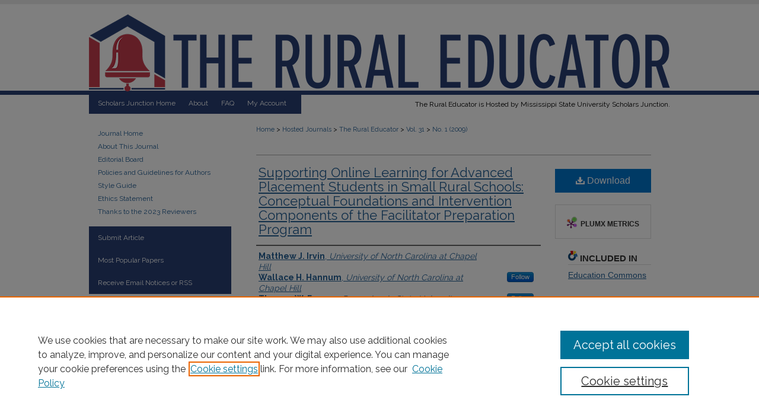

--- FILE ---
content_type: text/html; charset=UTF-8
request_url: https://scholarsjunction.msstate.edu/ruraleducator/vol31/iss1/4/
body_size: 9802
content:

<!DOCTYPE html>
<html lang="en">
<head><!-- inj yui3-seed: --><script type='text/javascript' src='//cdnjs.cloudflare.com/ajax/libs/yui/3.6.0/yui/yui-min.js'></script><script type='text/javascript' src='//ajax.googleapis.com/ajax/libs/jquery/1.10.2/jquery.min.js'></script><!-- Adobe Analytics --><script type='text/javascript' src='https://assets.adobedtm.com/4a848ae9611a/d0e96722185b/launch-d525bb0064d8.min.js'></script><script type='text/javascript' src=/assets/nr_browser_production.js></script>

<!-- def.1 -->
<meta charset="utf-8">
<meta name="viewport" content="width=device-width">
<title>
"Supporting Online Learning for Advanced Placement Students in Small Ru" by Matthew J. Irvin, Wallace H. Hannum et al.
</title>


<!-- FILE article_meta-tags.inc --><!-- FILE: /srv/sequoia/main/data/assets/site/article_meta-tags.inc -->
<meta itemprop="name" content="Supporting Online Learning for Advanced Placement Students in Small Rural Schools: Conceptual Foundations and Intervention Components of the Facilitator Preparation Program">
<meta property="og:title" content="Supporting Online Learning for Advanced Placement Students in Small Rural Schools: Conceptual Foundations and Intervention Components of the Facilitator Preparation Program">
<meta name="twitter:title" content="Supporting Online Learning for Advanced Placement Students in Small Rural Schools: Conceptual Foundations and Intervention Components of the Facilitator Preparation Program">
<meta property="article:author" content="Matthew J. Irvin">
<meta name="author" content="Matthew J. Irvin">
<meta property="article:author" content="Wallace H. Hannum">
<meta name="author" content="Wallace H. Hannum">
<meta property="article:author" content="Thomas W. Farmer">
<meta name="author" content="Thomas W. Farmer">
<meta property="article:author" content="Claire de la Varre">
<meta name="author" content="Claire de la Varre">
<meta property="article:author" content="Julie Keane">
<meta name="author" content="Julie Keane">
<meta name="robots" content="noodp, noydir">
<meta name="description" content="This paper examines the need for interventions to support students who are taking advanced placement courses in small rural districts and describes the Facilitator Preparation Program (FPP) as a strategy to address this need. Issues in the delivery of Online Distance Education (ODE) in small rural schools are summarized and the conceptual foundations and service delivery considerations of the FPP are outlined. Future research needs are also considered.">
<meta itemprop="description" content="This paper examines the need for interventions to support students who are taking advanced placement courses in small rural districts and describes the Facilitator Preparation Program (FPP) as a strategy to address this need. Issues in the delivery of Online Distance Education (ODE) in small rural schools are summarized and the conceptual foundations and service delivery considerations of the FPP are outlined. Future research needs are also considered.">
<meta name="twitter:description" content="This paper examines the need for interventions to support students who are taking advanced placement courses in small rural districts and describes the Facilitator Preparation Program (FPP) as a strategy to address this need. Issues in the delivery of Online Distance Education (ODE) in small rural schools are summarized and the conceptual foundations and service delivery considerations of the FPP are outlined. Future research needs are also considered.">
<meta property="og:description" content="This paper examines the need for interventions to support students who are taking advanced placement courses in small rural districts and describes the Facilitator Preparation Program (FPP) as a strategy to address this need. Issues in the delivery of Online Distance Education (ODE) in small rural schools are summarized and the conceptual foundations and service delivery considerations of the FPP are outlined. Future research needs are also considered.">
<meta name="keywords" content="advanced placement, student support, rural school district, rural education, online distance education, student intervention">
<link rel="license" href="http://creativecommons.org/licenses/by/4.0/">
<meta name="bepress_citation_journal_title" content="The Rural Educator">
<meta name="bepress_citation_firstpage" content="29">
<meta name="bepress_citation_lastpage" content="37">
<meta name="bepress_citation_author" content="Irvin, Matthew J.">
<meta name="bepress_citation_author_institution" content="University of North Carolina at Chapel Hill">
<meta name="bepress_citation_author" content="Hannum, Wallace H.">
<meta name="bepress_citation_author_institution" content="University of North Carolina at Chapel Hill">
<meta name="bepress_citation_author" content="Farmer, Thomas W.">
<meta name="bepress_citation_author_institution" content="Pennsylvania State University">
<meta name="bepress_citation_author" content="de la Varre, Claire">
<meta name="bepress_citation_author_institution" content="University of North Carolina at Chapel Hill">
<meta name="bepress_citation_author" content="Keane, Julie">
<meta name="bepress_citation_author_institution" content="University of North Carolina at Chapel Hill">
<meta name="bepress_citation_title" content="Supporting Online Learning for Advanced Placement Students in Small Rural Schools: Conceptual Foundations and Intervention Components of the Facilitator Preparation Program">
<meta name="bepress_citation_date" content="2009">
<meta name="bepress_citation_volume" content="31">
<meta name="bepress_citation_issue" content="1">
<!-- FILE: /srv/sequoia/main/data/assets/site/ir_download_link.inc -->
<!-- FILE: /srv/sequoia/main/data/assets/site/article_meta-tags.inc (cont) -->
<meta name="bepress_citation_pdf_url" content="https://scholarsjunction.msstate.edu/cgi/viewcontent.cgi?article=1209&amp;context=ruraleducator">
<meta name="bepress_citation_abstract_html_url" content="https://scholarsjunction.msstate.edu/ruraleducator/vol31/iss1/4">
<meta name="bepress_citation_publisher" content="National Rural Education Association">
<meta name="bepress_citation_doi" content="10.35608/ruraled.v31i1.440">
<meta name="bepress_citation_issn" content="2643-9662">
<meta name="bepress_citation_online_date" content="2022/3/14">
<meta name="viewport" content="width=device-width">
<!-- Additional Twitter data -->
<meta name="twitter:card" content="summary">
<!-- Additional Open Graph data -->
<meta property="og:type" content="article">
<meta property="og:url" content="https://scholarsjunction.msstate.edu/ruraleducator/vol31/iss1/4">
<meta property="og:site_name" content="Scholars Junction">




<!-- FILE: article_meta-tags.inc (cont) -->
<meta name="bepress_is_article_cover_page" content="1">


<!-- sh.1 -->
<link rel="stylesheet" href="/ruraleducator/ir-journal-style.css" type="text/css" media="screen">
<link rel="alternate" type="application/rss+xml" title="The Rural Educator Newsfeed" href="/ruraleducator/recent.rss">
<link rel="shortcut icon" href="/favicon.ico" type="image/x-icon">

<link type="text/css" rel="stylesheet" href="/assets/floatbox/floatbox.css">
<script type="text/javascript" src="/assets/jsUtilities.js"></script>
<script type="text/javascript" src="/assets/footnoteLinks.js"></script>
<link rel="stylesheet" href="/ir-print.css" type="text/css" media="print">
<!--[if IE]>
<link rel="stylesheet" href="/ir-ie.css" type="text/css" media="screen">
<![endif]-->
<!-- end sh.1 -->




<script type="text/javascript">var pageData = {"page":{"environment":"prod","productName":"bpdg","language":"en","name":"ir_journal:volume:issue:article","businessUnit":"els:rp:st"},"visitor":{}};</script>

</head>
<body >
<!-- FILE /srv/sequoia/main/data/assets/site/ir_journal/header.pregen -->

	<!-- FILE: /srv/sequoia/main/data/assets/site/ir_journal/header_custom.inc --><!-- FILE: /srv/sequoia/main/data/assets/site/mobile_nav.inc --><!--[if !IE]>-->
<script src="/assets/scripts/dc-mobile/dc-responsive-nav.js"></script>

<header id="mobile-nav" class="nav-down device-fixed-height" style="visibility: hidden;">
  
  
  <nav class="nav-collapse">
    <ul>
      <li class="menu-item active device-fixed-width"><a href="https://scholarsjunction.msstate.edu" title="Home" data-scroll >Home</a></li>
      <li class="menu-item device-fixed-width"><a href="https://scholarsjunction.msstate.edu/do/search/advanced/" title="Search" data-scroll ><i class="icon-search"></i> Search</a></li>
      <li class="menu-item device-fixed-width"><a href="https://scholarsjunction.msstate.edu/communities.html" title="Browse" data-scroll >Browse Collections</a></li>
      <li class="menu-item device-fixed-width"><a href="/cgi/myaccount.cgi?context=" title="My Account" data-scroll >My Account</a></li>
      <li class="menu-item device-fixed-width"><a href="https://scholarsjunction.msstate.edu/about.html" title="About" data-scroll >About</a></li>
      <li class="menu-item device-fixed-width"><a href="https://network.bepress.com" title="Digital Commons Network" data-scroll ><img width="16" height="16" alt="DC Network" style="vertical-align:top;" src="/assets/md5images/8e240588cf8cd3a028768d4294acd7d3.png"> Digital Commons Network™</a></li>
    </ul>
  </nav>
</header>

<script src="/assets/scripts/dc-mobile/dc-mobile-nav.js"></script>
<!--<![endif]-->
<!-- FILE: /srv/sequoia/main/data/assets/site/ir_journal/header_custom.inc (cont) -->



<div id="ruraleducator">
	<div id="container">
		<a href="#main" class="skiplink" accesskey="2" >Skip to main content</a>

					
			<div id="header">
				<a href="https://scholarsjunction.msstate.edu/ruraleducator" id="banner_link" title="The Rural Educator" >
					<img id="banner_image" alt="The Rural Educator" width='980' height='160' src="/assets/md5images/0d1233f2d2e1845286aaf3ad391e3ac5.png">
				</a>	
				
					<a href="https://www.msstate.edu/" id="logo_link" title="Mississippi State University" >
						<img id="logo_image" alt="Mississippi State University" width='450' height='100' src="/assets/md5images/d583c03603db414e48bf635eee9fbd3b.png">
					</a>	
				
			</div>
					
			<div id="navigation">
				<!-- FILE: /srv/sequoia/main/data/journals/scholarsjunction.msstate.edu/ruraleducator/assets/ir_navigation.inc --><div id="tabs" role="navigation" aria-label="Main"><ul><li id="tabone"><a href="https://scholarsjunction.msstate.edu" title="Scholars Junction Home" ><span>Scholars Junction Home</span></a></li><li id="tabtwo"><a href="https://scholarsjunction.msstate.edu/about.html" title="About" ><span>About</span></a></li><li id="tabthree"><a href="https://scholarsjunction.msstate.edu/faq.html" title="FAQ" ><span>FAQ</span></a></li><li id="tabfour"><a href="https://scholarsjunction.msstate.edu/cgi/myaccount.cgi?context=" title="My Account" ><span>My Account</span></a></li></ul></div>



<div id="nav-text">The Rural Educator is Hosted by Mississippi State University Scholars Junction.</a></div><!-- FILE: /srv/sequoia/main/data/assets/site/ir_journal/header_custom.inc (cont) -->
			</div>
			
			
		<div id="wrapper">
			<div id="content">
				<div id="main" class="text">					
					<!-- FILE: /srv/sequoia/main/data/assets/site/ir_journal/ir_breadcrumb.inc -->
	<ul id="pager">
		<li>&nbsp;</li>
		 
		<li>&nbsp;</li> 
		
	</ul>

<div class="crumbs" role="navigation" aria-label="Breadcrumb">
	<p>
		

		
		
		
			<a href="https://scholarsjunction.msstate.edu" class="ignore" >Home</a>
		
		
		
		
		
		
		
		
		 <span aria-hidden="true">&gt;</span> 
			<a href="https://scholarsjunction.msstate.edu/hosted-journals" class="ignore" >Hosted Journals</a>
		
		
		
		
		
		 <span aria-hidden="true">&gt;</span> 
			<a href="https://scholarsjunction.msstate.edu/ruraleducator" class="ignore" >The Rural Educator</a>
		
		
		
		 <span aria-hidden="true">&gt;</span> 
			<a href="https://scholarsjunction.msstate.edu/ruraleducator/vol31" class="ignore" >Vol. 31</a>
		
		
		
		
		
		
		 <span aria-hidden="true">&gt;</span> 
			<a href="https://scholarsjunction.msstate.edu/ruraleducator/vol31/iss1" class="ignore" >No. 1 (2009)</a>
		
		
		
		
		
	</p>
</div>

<div class="clear">&nbsp;</div>
<!-- FILE: /srv/sequoia/main/data/assets/site/ir_journal/header_custom.inc (cont) -->
					
						<!-- FILE: /srv/sequoia/main/data/assets/site/ir_journal/volume/issue/ir_journal_logo.inc -->





 





<!-- FILE: /srv/sequoia/main/data/assets/site/ir_journal/header_custom.inc (cont) -->
					

<!-- FILE: /srv/sequoia/main/data/assets/site/ir_journal/header.pregen (cont) -->

<script type="text/javascript" src="/assets/floatbox/floatbox.js"></script>
<!-- FILE: /srv/sequoia/main/data/assets/site/ir_journal/article_info.inc --><!-- FILE: /srv/sequoia/main/data/assets/site/openurl.inc -->
<!-- FILE: /srv/sequoia/main/data/assets/site/ir_journal/article_info.inc (cont) -->
<!-- FILE: /srv/sequoia/main/data/assets/site/ir_download_link.inc -->
<!-- FILE: /srv/sequoia/main/data/assets/site/ir_journal/article_info.inc (cont) -->
<!-- FILE: /srv/sequoia/main/data/assets/site/ir_journal/ir_article_header.inc --><div id="sub">
<div id="alpha"><!-- FILE: /srv/sequoia/main/data/assets/site/ir_journal/article_info.inc (cont) --><div id='title' class='element'>
<h1><a href='https://scholarsjunction.msstate.edu/cgi/viewcontent.cgi?article=1209&amp;context=ruraleducator'>Supporting Online Learning for Advanced Placement Students in Small Rural Schools: Conceptual Foundations and Intervention Components of the Facilitator Preparation Program</a></h1>
</div>
<div class='clear'></div>
<div id='authors' class='element'>
<h2 class='visually-hidden'>Authors</h2>
<p class="author"><a href='https://scholarsjunction.msstate.edu/do/search/?q=author%3A%22Matthew%20J.%20Irvin%22&start=0&context=20862068'><strong>Matthew J. Irvin</strong>, <em>University of North Carolina at Chapel Hill</em></a><br />
<a href='https://scholarsjunction.msstate.edu/do/search/?q=%28author%3A%22Wallace%20H.%20Hannum%22%20AND%20-bp_author_id%3A%5B%2A%20TO%20%2A%5D%29%20OR%20bp_author_id%3A%28%22fe851d38-869b-4a4d-90a1-9f987403256f%22%29&start=0&context=20862068'><strong>Wallace H. Hannum</strong>, <em>University of North Carolina at Chapel Hill</em></a><a rel="nofollow" href="https://network.bepress.com/api/follow/subscribe?user=MmY5M2Q2M2NiZjk3ZGRhOA%3D%3D&amp;institution=ZWY0Zjc2Y2FiMTU3YjQzZTZlMzk1MzkwZDE1NjEzZDE%3D&amp;format=html" data-follow-set="user:MmY5M2Q2M2NiZjk3ZGRhOA== institution:ZWY0Zjc2Y2FiMTU3YjQzZTZlMzk1MzkwZDE1NjEzZDE=" title="Follow Wallace H. Hannum" class="btn followable">Follow</a><br />
<a href='https://scholarsjunction.msstate.edu/do/search/?q=%28author%3A%22Thomas%20W.%20Farmer%22%20AND%20-bp_author_id%3A%5B%2A%20TO%20%2A%5D%29%20OR%20bp_author_id%3A%28%22dcef96a5-996b-492f-a99a-8028590a8f9c%22%20OR%20%2269b7e652-9746-4782-ae52-296a04c27b97%22%20OR%20%22b3b8bf8b-4255-452a-8ad0-d6cb1c027f38%22%29&start=0&context=20862068'><strong>Thomas W. Farmer</strong>, <em>Pennsylvania State University</em></a><a rel="nofollow" href="https://network.bepress.com/api/follow/subscribe?user=YmRjMWRlOWFkNTQ5ODg1OA%3D%3D&amp;institution=ZWY0Zjc2Y2FiMTU3YjQzZTZlMzk1MzkwZDE1NjEzZDE%3D&amp;format=html" data-follow-set="user:YmRjMWRlOWFkNTQ5ODg1OA== institution:ZWY0Zjc2Y2FiMTU3YjQzZTZlMzk1MzkwZDE1NjEzZDE=" title="Follow Thomas W. Farmer" class="btn followable">Follow</a><br />
<a href='https://scholarsjunction.msstate.edu/do/search/?q=author%3A%22Claire%20de%20la%20Varre%22&start=0&context=20862068'><strong>Claire de la Varre</strong>, <em>University of North Carolina at Chapel Hill</em></a><br />
<a href='https://scholarsjunction.msstate.edu/do/search/?q=author%3A%22Julie%20Keane%22&start=0&context=20862068'><strong>Julie Keane</strong>, <em>University of North Carolina at Chapel Hill</em></a><br />
</p></div>
<div class='clear'></div>
<div id='abstract' class='element'>
<h2 class='field-heading'>Abstract</h2>
<p>This paper examines the need for interventions to support students who are taking advanced placement courses in small rural districts and describes the Facilitator Preparation Program (FPP) as a strategy to address this need. Issues in the delivery of Online Distance Education (ODE) in small rural schools are summarized and the conceptual foundations and service delivery considerations of the FPP are outlined. Future research needs are also considered.</p>
</div>
<div class='clear'></div>
<div id='distribution_license' class='element'>
<h2 class='field-heading'>Creative Commons License</h2>
<p><a href="https://creativecommons.org/licenses/by/4.0/"><img alt="Creative Commons Attribution 4.0 International License" src="https://resources.bepress.com/assets/cc-by-4.0-88x31.png"></a><br>This work is licensed under a <a href="https://creativecommons.org/licenses/by/4.0/">Creative Commons Attribution 4.0 International License</a>.</p>
</div>
<div class='clear'></div>
<div id='recommended_citation' class='element'>
<h2 class='field-heading'>Recommended Citation</h2>
<!-- FILE: /srv/sequoia/main/data/journals/scholarsjunction.msstate.edu/ruraleducator/assets/ir_citation.inc -->
<p>
        Irvin, M. J., 
        Hannum, W. H., 
        Farmer, T. W., 
        de la Varre, C., 
            & 
        Keane, J.
    (2009).
    Supporting Online Learning for Advanced Placement Students in Small Rural Schools: Conceptual Foundations and Intervention Components of the Facilitator Preparation Program.
    <em>The Rural Educator, 31</em>(1), 29-37.
            <a href="https://doi.org/10.35608/ruraled.v31i1.440" >https://doi.org/10.35608/ruraled.v31i1.440</a>
                <br>
</p><!-- FILE: /srv/sequoia/main/data/assets/site/ir_journal/article_info.inc (cont) --></div>
<div class='clear'></div>
</div>
    </div>
    <div id='beta_7-3'>
<!-- FILE: /srv/sequoia/main/data/assets/site/info_box_7_3.inc --><!-- FILE: /srv/sequoia/main/data/assets/site/openurl.inc -->
<!-- FILE: /srv/sequoia/main/data/assets/site/info_box_7_3.inc (cont) -->
<!-- FILE: /srv/sequoia/main/data/assets/site/ir_download_link.inc -->
<!-- FILE: /srv/sequoia/main/data/assets/site/info_box_7_3.inc (cont) -->
	<!-- FILE: /srv/sequoia/main/data/assets/site/info_box_download_button.inc --><div class="aside download-button">
      <a id="pdf" class="btn" href="https://scholarsjunction.msstate.edu/cgi/viewcontent.cgi?article=1209&amp;context=ruraleducator" title="PDF (125&nbsp;KB) opens in new window" target="_blank" > 
    	<i class="icon-download-alt" aria-hidden="true"></i>
        Download
      </a>
</div>
<!-- FILE: /srv/sequoia/main/data/assets/site/info_box_7_3.inc (cont) -->
	<!-- FILE: /srv/sequoia/main/data/assets/site/info_box_embargo.inc -->
<!-- FILE: /srv/sequoia/main/data/assets/site/info_box_7_3.inc (cont) -->
<!-- FILE: /srv/sequoia/main/data/assets/site/info_box_custom_upper.inc -->
<!-- FILE: /srv/sequoia/main/data/assets/site/info_box_7_3.inc (cont) -->
<!-- FILE: /srv/sequoia/main/data/assets/site/info_box_openurl.inc -->
<!-- FILE: /srv/sequoia/main/data/assets/site/info_box_7_3.inc (cont) -->
<!-- FILE: /srv/sequoia/main/data/assets/site/info_box_article_metrics.inc -->
<div id="article-stats" class="aside hidden">
    <p class="article-downloads-wrapper hidden"><span id="article-downloads"></span> DOWNLOADS</p>
    <p class="article-stats-date hidden">Since March 14, 2022</p>
    <p class="article-plum-metrics">
        <a href="https://plu.mx/plum/a/?repo_url=https://scholarsjunction.msstate.edu/ruraleducator/vol31/iss1/4" class="plumx-plum-print-popup plum-bigben-theme" data-badge="true" data-hide-when-empty="true" ></a>
    </p>
</div>
<script type="text/javascript" src="//cdn.plu.mx/widget-popup.js"></script>
<!-- Article Download Counts -->
<script type="text/javascript" src="/assets/scripts/article-downloads.pack.js"></script>
<script type="text/javascript">
    insertDownloads(28361912);
</script>
<!-- Add border to Plum badge & download counts when visible -->
<script>
// bind to event when PlumX widget loads
jQuery('body').bind('plum:widget-load', function(e){
// if Plum badge is visible
  if (jQuery('.PlumX-Popup').length) {
// remove 'hidden' class
  jQuery('#article-stats').removeClass('hidden');
  jQuery('.article-stats-date').addClass('plum-border');
  }
});
// bind to event when page loads
jQuery(window).bind('load',function(e){
// if DC downloads are visible
  if (jQuery('#article-downloads').text().length > 0) {
// add border to aside
  jQuery('#article-stats').removeClass('hidden');
  }
});
</script>
<!-- Adobe Analytics: Download Click Tracker -->
<script>
$(function() {
  // Download button click event tracker for PDFs
  $(".aside.download-button").on("click", "a#pdf", function(event) {
    pageDataTracker.trackEvent('navigationClick', {
      link: {
          location: 'aside download-button',
          name: 'pdf'
      }
    });
  });
  // Download button click event tracker for native files
  $(".aside.download-button").on("click", "a#native", function(event) {
    pageDataTracker.trackEvent('navigationClick', {
        link: {
            location: 'aside download-button',
            name: 'native'
        }
     });
  });
});
</script>
<!-- FILE: /srv/sequoia/main/data/assets/site/info_box_7_3.inc (cont) -->
	<!-- FILE: /srv/sequoia/main/data/assets/site/info_box_disciplines.inc -->
	<div id="beta-disciplines" class="aside">
		<h4>Included in</h4>
	<p>
					<a href="https://network.bepress.com/hgg/discipline/784" title="Education Commons" >Education Commons</a>
	</p>
	</div>
<!-- FILE: /srv/sequoia/main/data/assets/site/info_box_7_3.inc (cont) -->
<!-- FILE: /srv/sequoia/main/data/assets/site/bookmark_widget.inc -->
<div id="share" class="aside">
<h2>Share</h2>
	<div class="a2a_kit a2a_kit_size_24 a2a_default_style">
    	<a class="a2a_button_facebook"></a>
    	<a class="a2a_button_linkedin"></a>
		<a class="a2a_button_whatsapp"></a>
		<a class="a2a_button_email"></a>
    	<a class="a2a_dd"></a>
    	<script async src="https://static.addtoany.com/menu/page.js"></script>
	</div>
</div>
<!-- FILE: /srv/sequoia/main/data/assets/site/info_box_7_3.inc (cont) -->
<!-- FILE: /srv/sequoia/main/data/assets/site/info_box_geolocate.inc --><!-- FILE: /srv/sequoia/main/data/assets/site/ir_geolocate_enabled_and_displayed.inc -->
<!-- FILE: /srv/sequoia/main/data/assets/site/info_box_geolocate.inc (cont) -->
<!-- FILE: /srv/sequoia/main/data/assets/site/info_box_7_3.inc (cont) -->
	<!-- FILE: /srv/sequoia/main/data/assets/site/zotero_coins.inc -->
<span class="Z3988" title="ctx_ver=Z39.88-2004&amp;rft_val_fmt=info%3Aofi%2Ffmt%3Akev%3Amtx%3Ajournal&amp;rft_id=https%3A%2F%2Fscholarsjunction.msstate.edu%2Fruraleducator%2Fvol31%2Fiss1%2F4&amp;rft.atitle=Supporting%20Online%20Learning%20for%20Advanced%20Placement%20Students%20in%20Small%20Rural%20Schools%3A%20Conceptual%20Foundations%20and%20Intervention%20Components%20of%20the%20Facilitator%20Preparation%20Program&amp;rft.aufirst=Matthew&amp;rft.aulast=Irvin&amp;rft.au=Wallace%20Hannum&amp;rft.au=Thomas%20Farmer&amp;rft.au=Claire%20de%20la%20Varre&amp;rft.au=Julie%20Keane&amp;rft.jtitle=The%20Rural%20Educator&amp;rft.volume=31&amp;rft.issue=1&amp;rft.issn=2643-9662&amp;rft.spage=29&amp;rft.epage=37&amp;rft.date=2009-11-15&amp;rft_id=info:doi/10.35608%2Fruraled.v31i1.440">COinS</span>
<!-- FILE: /srv/sequoia/main/data/assets/site/info_box_7_3.inc (cont) -->
<!-- FILE: /srv/sequoia/main/data/assets/site/info_box_custom_lower.inc -->
<!-- FILE: /srv/sequoia/main/data/assets/site/info_box_7_3.inc (cont) -->
<!-- FILE: /srv/sequoia/main/data/assets/site/ir_journal/article_info.inc (cont) --></div>
<div class='clear'>&nbsp;</div>
<!-- FILE: /srv/sequoia/main/data/assets/site/ir_article_custom_fields.inc -->
<!-- FILE: /srv/sequoia/main/data/assets/site/ir_journal/article_info.inc (cont) -->
	<!-- FILE: /srv/sequoia/main/data/assets/site/ir_display_pdf.inc -->
<div class='clear'>&nbsp;</div>
<div id="display-pdf">
   <object type='application/pdf' data='https://scholarsjunction.msstate.edu/cgi/viewcontent.cgi?article=1209&amp;context=ruraleducator#toolbar=0&amp;navpanes=0&amp;scrollbar=1' width='660' height='460'>
      <div id="message">
<p>To view the content in your browser, please <a href="https://get.adobe.com/reader/" title="Adobe - Adobe Reader download" >download Adobe Reader</a> or, alternately, <br>
you may <a href="https://scholarsjunction.msstate.edu/cgi/viewcontent.cgi?article=1209&amp;context=ruraleducator" >Download</a> the file to your hard drive.</p>
 <p> NOTE: The latest versions of Adobe Reader do not support viewing <acronym title="Portable Document Format">PDF</acronym> files within Firefox on Mac OS and if you are using a modern (Intel) Mac, there is no official plugin for viewing <acronym title="Portable Document Format">PDF</acronym> files within the browser window.  </p>
   </object>
</div>
<div class='clear'>&nbsp;</div>
<!-- FILE: /srv/sequoia/main/data/assets/site/ir_journal/article_info.inc (cont) -->
<!-- FILE: /srv/sequoia/main/data/assets/site/ir_journal/volume/issue/article/index.html (cont) --> 

<!-- FILE /srv/sequoia/main/data/assets/site/ir_journal/footer.pregen -->

	<!-- FILE: /srv/sequoia/main/data/assets/site/ir_journal/footer_custom_7_8.inc -->				</div>

<div class="verticalalign">&nbsp;</div>
<div class="clear">&nbsp;</div>

			</div>

				<div id="sidebar">
					<!-- FILE: /srv/sequoia/main/data/assets/site/ir_journal/ir_journal_sidebar_7_8.inc -->

	<!-- FILE: /srv/sequoia/main/data/journals/scholarsjunction.msstate.edu/ruraleducator/assets/ir_journal_sidebar_links_7_8.inc --><ul class="sb-custom-journal">
	<li class="sb-home">
		<a href="https://scholarsjunction.msstate.edu/ruraleducator" title="The Rural Educator" accesskey="1" >
				Journal Home
		</a>
	</li>
		<li class="sb-about">
			<a href="https://scholarsjunction.msstate.edu/ruraleducator/about.html" >
				About This Journal
			</a>
		</li>
		<li class="sb-ed-board">
			<a href="https://scholarsjunction.msstate.edu/ruraleducator/editorialboard.html" >
				Editorial Board
			</a>
		</li>
		<li class="sb-policies">
			<a href="https://scholarsjunction.msstate.edu/ruraleducator/policies.html" >
				Policies and Guidelines for Authors
			</a>
		</li>
		<li class="sb-styleguide">
			<a href="https://scholarsjunction.msstate.edu/ruraleducator/styleguide.html" >Style Guide</a>
		</li>
		<li class="sb-ethics">
			<a href="https://scholarsjunction.msstate.edu/ruraleducator/publication_ethics.html" >
				Ethics Statement
			</a>
		</li>
		<li class="sb-news">
			<a href="https://scholarsjunction.msstate.edu/ruraleducator/news.html" >
				Thanks to the 2023 Reviewers
			</a>
		</li>
</ul><!-- FILE: /srv/sequoia/main/data/assets/site/ir_journal/ir_journal_sidebar_7_8.inc (cont) -->
		<!-- FILE: /srv/sequoia/main/data/assets/site/urc_badge.inc -->
<!-- FILE: /srv/sequoia/main/data/assets/site/ir_journal/ir_journal_sidebar_7_8.inc (cont) -->
	<!-- FILE: /srv/sequoia/main/data/assets/site/ir_journal/ir_journal_navcontainer_7_8.inc --><div id="navcontainer">
	<ul id="navlist">
			<li class="sb-submit">
					<a href="https://scholarsjunction.msstate.edu/cgi/submit.cgi?context=ruraleducator" title="Submit Article to The Rural Educator" >
						Submit Article</a>
			</li>
			<li class="sb-popular">
				<a href="https://scholarsjunction.msstate.edu/ruraleducator/topdownloads.html" title="View the top downloaded papers" >
						Most Popular Papers
				</a>
			</li>
			<li class="sb-rss">
				<a href="https://scholarsjunction.msstate.edu/ruraleducator/announcements.html" title="Receive notifications of new content" >
					Receive Email Notices or RSS
				</a>
			</li>
	</ul>
<!-- FILE: /srv/sequoia/main/data/assets/site/ir_journal/ir_journal_special_issue_7_8.inc -->
	<div class="vnav">
		<ul>
			<li class="sb-special-label">
				<h3>
						Special Issues:
				</h3>
			</li>
						<li class="sb-special">
							<a href="https://scholarsjunction.msstate.edu/ruraleducator/vol45/iss4" title="Most Recent Special Issue" >
									Special Topics Issue on Rural Multilingual Education
							</a>
						</li>
						<li class="sb-special">
							<a href="https://scholarsjunction.msstate.edu/ruraleducator/vol45/iss1" title="Most Recent Special Issue" >
									Joint Special Issue Between The Rural Educator and Journal of American Indian Education
							</a>
						</li>
						<li class="sb-special">
							<a href="https://scholarsjunction.msstate.edu/ruraleducator/vol43/iss1" title="Most Recent Special Issue" >
									Race and Rurality in Education
							</a>
						</li>
		</ul>
	</div>
<!-- FILE: /srv/sequoia/main/data/assets/site/ir_journal/ir_journal_navcontainer_7_8.inc (cont) -->
</div><!-- FILE: /srv/sequoia/main/data/assets/site/ir_journal/ir_journal_sidebar_7_8.inc (cont) -->
	<!-- FILE: /srv/sequoia/main/data/assets/site/ir_journal/ir_journal_sidebar_search_7_8.inc --><div class="sidebar-search">
	<form method="post" action="https://scholarsjunction.msstate.edu/cgi/redirect.cgi" id="browse">
		<label for="url">
			Select an issue:
		</label>
			<br>
		<!-- FILE: /srv/sequoia/main/data/assets/site/ir_journal/ir_journal_volume_issue_popup_7_8.inc --><div>
	<span class="border">
								<select name="url" id="url">
							<option value="https://scholarsjunction.msstate.edu/ruraleducator/all_issues.html">
								All Issues
							</option>
										<option value="https://scholarsjunction.msstate.edu/ruraleducator/vol46/iss3">
											Vol. 46, No.
											 3
										</option>
										<option value="https://scholarsjunction.msstate.edu/ruraleducator/vol46/iss2">
											Vol. 46, No.
											 2
										</option>
										<option value="https://scholarsjunction.msstate.edu/ruraleducator/vol46/iss1">
											Vol. 46, No.
											 1
										</option>
										<option value="https://scholarsjunction.msstate.edu/ruraleducator/vol45/iss4">
											Vol. 45, No.
											 4
										</option>
										<option value="https://scholarsjunction.msstate.edu/ruraleducator/vol45/iss3">
											Vol. 45, No.
											 3
										</option>
										<option value="https://scholarsjunction.msstate.edu/ruraleducator/vol45/iss2">
											Vol. 45, No.
											 2
										</option>
										<option value="https://scholarsjunction.msstate.edu/ruraleducator/vol45/iss1">
											Vol. 45, No.
											 1
										</option>
										<option value="https://scholarsjunction.msstate.edu/ruraleducator/vol44/iss4">
											Vol. 44, No.
											 4
										</option>
										<option value="https://scholarsjunction.msstate.edu/ruraleducator/vol44/iss3">
											Vol. 44, No.
											 3
										</option>
										<option value="https://scholarsjunction.msstate.edu/ruraleducator/vol44/iss2">
											Vol. 44, No.
											 2
										</option>
										<option value="https://scholarsjunction.msstate.edu/ruraleducator/vol44/iss1">
											Vol. 44, No.
											 1
										</option>
										<option value="https://scholarsjunction.msstate.edu/ruraleducator/vol43/iss4">
											Vol. 43, No.
											 4
										</option>
										<option value="https://scholarsjunction.msstate.edu/ruraleducator/vol43/iss3">
											Vol. 43, No.
											 3
										</option>
										<option value="https://scholarsjunction.msstate.edu/ruraleducator/vol43/iss2">
											Vol. 43, No.
											 2
										</option>
										<option value="https://scholarsjunction.msstate.edu/ruraleducator/vol43/iss1">
											Vol. 43, No.
											 1
										</option>
										<option value="https://scholarsjunction.msstate.edu/ruraleducator/vol42/iss3">
											Vol. 42, No.
											 3
										</option>
										<option value="https://scholarsjunction.msstate.edu/ruraleducator/vol42/iss2">
											Vol. 42, No.
											 2
										</option>
										<option value="https://scholarsjunction.msstate.edu/ruraleducator/vol42/iss1">
											Vol. 42, No.
											 1
										</option>
										<option value="https://scholarsjunction.msstate.edu/ruraleducator/vol41/iss3">
											Vol. 41, No.
											 3
										</option>
										<option value="https://scholarsjunction.msstate.edu/ruraleducator/vol41/iss2">
											Vol. 41, No.
											 2
										</option>
										<option value="https://scholarsjunction.msstate.edu/ruraleducator/vol41/iss1">
											Vol. 41, No.
											 1
										</option>
										<option value="https://scholarsjunction.msstate.edu/ruraleducator/vol40/iss3">
											Vol. 40, No.
											 3
										</option>
										<option value="https://scholarsjunction.msstate.edu/ruraleducator/vol40/iss2">
											Vol. 40, No.
											 2
										</option>
										<option value="https://scholarsjunction.msstate.edu/ruraleducator/vol40/iss1">
											Vol. 40, No.
											 1
										</option>
										<option value="https://scholarsjunction.msstate.edu/ruraleducator/vol39/iss2">
											Vol. 39, No.
											 2
										</option>
										<option value="https://scholarsjunction.msstate.edu/ruraleducator/vol39/iss1">
											Vol. 39, No.
											 1
										</option>
										<option value="https://scholarsjunction.msstate.edu/ruraleducator/vol38/iss3">
											Vol. 38, No.
											 3
										</option>
										<option value="https://scholarsjunction.msstate.edu/ruraleducator/vol38/iss2">
											Vol. 38, No.
											 2
										</option>
										<option value="https://scholarsjunction.msstate.edu/ruraleducator/vol38/iss1">
											Vol. 38, No.
											 1
										</option>
										<option value="https://scholarsjunction.msstate.edu/ruraleducator/vol37/iss3">
											Vol. 37, No.
											 3
										</option>
										<option value="https://scholarsjunction.msstate.edu/ruraleducator/vol37/iss2">
											Vol. 37, No.
											 2
										</option>
										<option value="https://scholarsjunction.msstate.edu/ruraleducator/vol37/iss1">
											Vol. 37, No.
											 1
										</option>
										<option value="https://scholarsjunction.msstate.edu/ruraleducator/vol36/iss3">
											Vol. 36, No.
											 3
										</option>
										<option value="https://scholarsjunction.msstate.edu/ruraleducator/vol36/iss2">
											Vol. 36, No.
											 2
										</option>
										<option value="https://scholarsjunction.msstate.edu/ruraleducator/vol36/iss1">
											Vol. 36, No.
											 1
										</option>
										<option value="https://scholarsjunction.msstate.edu/ruraleducator/vol35/iss3">
											Vol. 35, No.
											 3
										</option>
										<option value="https://scholarsjunction.msstate.edu/ruraleducator/vol35/iss2">
											Vol. 35, No.
											 2
										</option>
										<option value="https://scholarsjunction.msstate.edu/ruraleducator/vol35/iss1">
											Vol. 35, No.
											 1
										</option>
										<option value="https://scholarsjunction.msstate.edu/ruraleducator/vol34/iss3">
											Vol. 34, No.
											 3
										</option>
										<option value="https://scholarsjunction.msstate.edu/ruraleducator/vol34/iss2">
											Vol. 34, No.
											 2
										</option>
										<option value="https://scholarsjunction.msstate.edu/ruraleducator/vol34/iss1">
											Vol. 34, No.
											 1
										</option>
										<option value="https://scholarsjunction.msstate.edu/ruraleducator/vol33/iss3">
											Vol. 33, No.
											 3
										</option>
										<option value="https://scholarsjunction.msstate.edu/ruraleducator/vol33/iss2">
											Vol. 33, No.
											 2
										</option>
										<option value="https://scholarsjunction.msstate.edu/ruraleducator/vol33/iss1">
											Vol. 33, No.
											 1
										</option>
										<option value="https://scholarsjunction.msstate.edu/ruraleducator/vol32/iss3">
											Vol. 32, No.
											 3
										</option>
										<option value="https://scholarsjunction.msstate.edu/ruraleducator/vol32/iss2">
											Vol. 32, No.
											 2
										</option>
										<option value="https://scholarsjunction.msstate.edu/ruraleducator/vol32/iss1">
											Vol. 32, No.
											 1
										</option>
										<option value="https://scholarsjunction.msstate.edu/ruraleducator/vol31/iss3">
											Vol. 31, No.
											 3
										</option>
										<option value="https://scholarsjunction.msstate.edu/ruraleducator/vol31/iss2">
											Vol. 31, No.
											 2
										</option>
										<option value="https://scholarsjunction.msstate.edu/ruraleducator/vol31/iss1">
											Vol. 31, No.
											 1
										</option>
										<option value="https://scholarsjunction.msstate.edu/ruraleducator/vol30/iss3">
											Vol. 30, No.
											 3
										</option>
										<option value="https://scholarsjunction.msstate.edu/ruraleducator/vol30/iss2">
											Vol. 30, No.
											 2
										</option>
										<option value="https://scholarsjunction.msstate.edu/ruraleducator/vol30/iss1">
											Vol. 30, No.
											 1
										</option>
										<option value="https://scholarsjunction.msstate.edu/ruraleducator/vol29/iss3">
											Vol. 29, No.
											 3
										</option>
										<option value="https://scholarsjunction.msstate.edu/ruraleducator/vol29/iss2">
											Vol. 29, No.
											 2
										</option>
										<option value="https://scholarsjunction.msstate.edu/ruraleducator/vol29/iss1">
											Vol. 29, No.
											 1
										</option>
										<option value="https://scholarsjunction.msstate.edu/ruraleducator/vol28/iss3">
											Vol. 28, No.
											 3
										</option>
										<option value="https://scholarsjunction.msstate.edu/ruraleducator/vol28/iss2">
											Vol. 28, No.
											 2
										</option>
										<option value="https://scholarsjunction.msstate.edu/ruraleducator/vol28/iss1">
											Vol. 28, No.
											 1
										</option>
										<option value="https://scholarsjunction.msstate.edu/ruraleducator/vol27/iss3">
											Vol. 27, No.
											 3
										</option>
										<option value="https://scholarsjunction.msstate.edu/ruraleducator/vol27/iss2">
											Vol. 27, No.
											 2
										</option>
										<option value="https://scholarsjunction.msstate.edu/ruraleducator/vol27/iss1">
											Vol. 27, No.
											 1
										</option>
										<option value="https://scholarsjunction.msstate.edu/ruraleducator/vol26/iss3">
											Vol. 26, No.
											 3
										</option>
										<option value="https://scholarsjunction.msstate.edu/ruraleducator/vol26/iss2">
											Vol. 26, No.
											 2
										</option>
										<option value="https://scholarsjunction.msstate.edu/ruraleducator/vol26/iss1">
											Vol. 26, No.
											 1
										</option>
										<option value="https://scholarsjunction.msstate.edu/ruraleducator/vol25/iss3">
											Vol. 25, No.
											 3
										</option>
						</select>
		<input type="submit" value="Browse" class="searchbutton" style="font-size:11px;">
	</span>
</div>
<!-- FILE: /srv/sequoia/main/data/assets/site/ir_journal/ir_journal_sidebar_search_7_8.inc (cont) -->
			<div style="clear:left;">&nbsp;</div>
	</form>
	<!-- FILE: /srv/sequoia/main/data/assets/site/ir_sidebar_search_7_8.inc --><h2>Search</h2>
<form method='get' action='https://scholarsjunction.msstate.edu/do/search/' id="sidebar-search">
	<label for="search" accesskey="4">
		Enter search terms:
	</label>
		<div>
			<span class="border">
				<input type="text" name='q' class="search" id="search">
			</span> 
			<input type="submit" value="Search" class="searchbutton" style="font-size:11px;">
		</div>
	<label for="context">
		Select context to search:
	</label> 
		<div>
			<span class="border">
				<select name="fq" id="context">
						<option value='virtual_ancestor_link:"https://scholarsjunction.msstate.edu/ruraleducator"'>in this journal</option>
					<option value='virtual_ancestor_link:"https://scholarsjunction.msstate.edu"'>in this repository</option>
					<option value='virtual_ancestor_link:"http:/"'>across all of Digital Commons</option>
				</select>
			</span>
		</div>
</form>
<p class="advanced">
		<a href="https://scholarsjunction.msstate.edu/do/search/advanced/?fq=virtual_ancestor_link:%22https://scholarsjunction.msstate.edu/ruraleducator%22" >
			Advanced Search
		</a>
</p>
<!-- FILE: /srv/sequoia/main/data/assets/site/ir_journal/ir_journal_sidebar_search_7_8.inc (cont) -->
</div>
<!-- FILE: /srv/sequoia/main/data/assets/site/ir_journal/ir_journal_sidebar_7_8.inc (cont) -->
	<!-- FILE: /srv/sequoia/main/data/assets/site/ir_journal/ir_journal_issn_7_8.inc -->
	<div id="issn">
		<p class="sb-issn">ISSN: 2643-9662</p>
	</div>
	<div class="clear">&nbsp;</div>
<!-- FILE: /srv/sequoia/main/data/assets/site/ir_journal/ir_journal_sidebar_7_8.inc (cont) -->
	<!-- FILE: /srv/sequoia/main/data/journals/scholarsjunction.msstate.edu/ruraleducator/assets/ir_journal_custom_lower_7_8.inc --><!-- For custom sidebar content, delete the <magic ignore> tags around
	 the <div> below as well as these instructions.  Use the example formatting 
	 below to keep styling consistent. -->
<div id="sb-custom">
	<h3 class="sb-custom-title">Community Links</h3>
		<ul class="sb-custom-ul">
			<li class="sb-custom-li">
				<a href="https://journal.spera.asn.au/index.php/AIJRE" >
					Australian and International Journal of Rural Education
				</a>
			</li>
			<li class="sb-custom-li">
				<a href="https://jrre.psu.edu/" >
					Journal of Research in Rural Education
				</a>
			</li>
			<li class="sb-custom-li">
				<a href="https://tpre.ecu.edu/index.php/tpre" >
					Theory and Practice in Rural Education
				</a>
			</li>
			<li class="sb-custom-li">
				<a href="https://youtu.be/nXzUlaUL8Xo" >
					AIJRE/TRE How to Review a Manuscript Webinar recording
				</a>
			</li>
			<li class="sb-custom-li">
				<a href="https://youtu.be/LVgvlzGMGOg" >
					AIJRE/TRE How to Respond to a Review Webinar recording
				</a>
			</li>
		</ul>
</div>
<!-- FILE: /srv/sequoia/main/data/assets/site/ir_journal/ir_journal_sidebar_7_8.inc (cont) -->
	<!-- FILE: /srv/sequoia/main/data/assets/site/ir_journal/ir_custom_sidebar_images.inc --><div id="sidebar-images">
				<a href="" title="Extra Image Link">
					<img width='230' height='200' src="/assets/md5images/012b55858cc4cd09c45f3c5a92778182.gif" alt="">
				</a>
				<a href="" title="Extra Image Link">
					<img width='230' height='110' src="/assets/md5images/3d456165fbd8ba6dd9f48f9e8a8a66d4.gif" alt="">
				</a>
</div>
<!-- FILE: /srv/sequoia/main/data/assets/site/ir_journal/ir_journal_sidebar_7_8.inc (cont) -->
	<!-- FILE: /srv/sequoia/main/data/assets/site/ir_sidebar_geolocate.inc --><!-- FILE: /srv/sequoia/main/data/assets/site/ir_geolocate_enabled_and_displayed.inc -->
<!-- FILE: /srv/sequoia/main/data/assets/site/ir_sidebar_geolocate.inc (cont) -->
<!-- FILE: /srv/sequoia/main/data/assets/site/ir_journal/ir_journal_sidebar_7_8.inc (cont) -->
	<!-- FILE: /srv/sequoia/main/data/assets/site/ir_journal/ir_journal_custom_lowest_7_8.inc --><!-- FILE: /srv/sequoia/main/data/assets/site/ir_journal/ir_journal_sidebar_7_8.inc (cont) -->

<!-- FILE: /srv/sequoia/main/data/assets/site/ir_journal/footer_custom_7_8.inc (cont) -->
						<div class="verticalalign">&nbsp;</div>
				</div>

		</div>

			<!-- FILE: /srv/sequoia/main/data/assets/site/ir_journal/ir_journal_footer_content.inc --><div id="footer" role="contentinfo">
<!-- FILE: /srv/sequoia/main/data/assets/site/ir_bepress_logo.inc --><div id="bepress">

<a href="https://www.elsevier.com/solutions/digital-commons" title="Elsevier - Digital Commons" >
	<em>Elsevier - Digital Commons</em>
</a>

</div>
<!-- FILE: /srv/sequoia/main/data/assets/site/ir_journal/ir_journal_footer_content.inc (cont) -->
    <p>
        <a href="https://scholarsjunction.msstate.edu" title="Home page" accesskey="1" >Home</a> | 
        <a href="https://scholarsjunction.msstate.edu/about.html" title="About" >About</a> | 
        <a href="https://scholarsjunction.msstate.edu/faq.html" title="FAQ" >FAQ</a> | 
        <a href="/cgi/myaccount.cgi?context=" title="My Account Page" accesskey="3" >My Account</a> | 
        <a href="https://scholarsjunction.msstate.edu/accessibility.html" title="Accessibility Statement" accesskey="0" >Accessibility Statement</a>
    </p>
    <p>
	
	
		<a class="secondary-link" href="https://www.bepress.com/privacy" title="Privacy Policy" >Privacy</a>
	
		<a class="secondary-link" href="https://www.bepress.com/copyright" title="Copyright Policy" >Copyright</a>	
    </p> 
</div>
<!-- FILE: /srv/sequoia/main/data/assets/site/ir_journal/footer_custom_7_8.inc (cont) -->

	</div>
</div>


<!-- FILE: /srv/sequoia/main/data/scholarsjunction.msstate.edu/assets/ir_analytics.inc --><!-- Google tag (gtag.js) --> <script async src=https://www.googletagmanager.com/gtag/js?id=G-63HWQM3TBM></script> <script> window.dataLayer = window.dataLayer || []; function gtag(){dataLayer.push(arguments);} gtag('js', new Date()); gtag('config', 'G-63HWQM3TBM'); </script><!-- FILE: /srv/sequoia/main/data/assets/site/ir_journal/footer_custom_7_8.inc (cont) -->

<!-- FILE: /srv/sequoia/main/data/assets/site/ir_journal/footer.pregen (cont) -->
<script type='text/javascript' src='/assets/scripts/bpbootstrap-20160726.pack.js'></script><script type='text/javascript'>BPBootstrap.init({appendCookie:''})</script></body></html>


--- FILE ---
content_type: text/css
request_url: https://scholarsjunction.msstate.edu/ruraleducator/ir-journal-style.css
body_size: -43
content:


	@import url("/ruraleducator/ir-style.css");
	@import url("/ruraleducator/ir-custom.css");
	@import url("/ruraleducator/ir-local.css");

